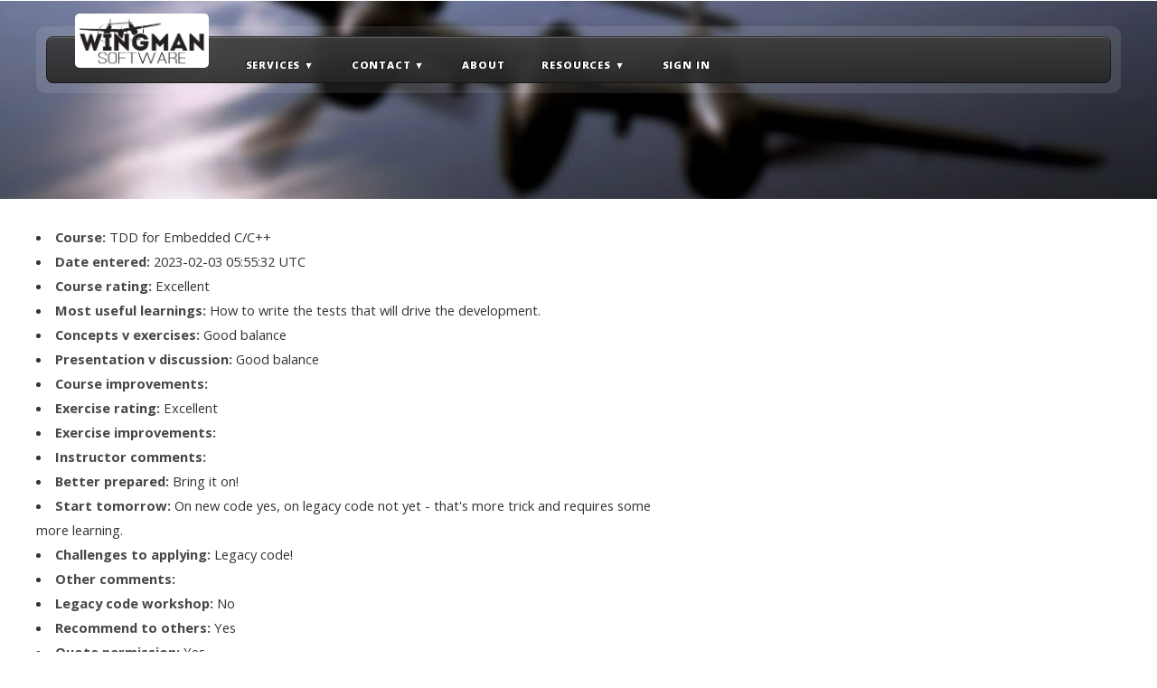

--- FILE ---
content_type: text/html; charset=utf-8
request_url: https://wingman-sw.com/training_feedbacks/1556
body_size: 3652
content:
<!DOCTYPE html>
<html>
<head>
  <!-- application.html -->
  <title>Wingman | Feedback and Review Comments | TDD for Embedded C/C++</title>
<meta name="description" content="See what this attendee said about their training experience">
<meta name="keywords" content="tdd, agile, embedded, training, reviews, feedback">
  <link rel="stylesheet" href="https://cdnjs.cloudflare.com/ajax/libs/font-awesome/5.15.2/css/all.min.css">
  <script src="https://ajax.googleapis.com/ajax/libs/jquery/3.6.0/jquery.min.js"></script>
  <link href="https://fonts.googleapis.com/css?family=Open+Sans:400,300,700,800" rel="stylesheet" type="text/css" />
  <script src="/assets/application-afcebb1e2cb760efd6490fe81dde73d04ad09f5221908178a5e15b5988260548.js"></script>
  <script src="/assets/accordion-96f319a45ddad0672ee2fa4de724be3100a6d46a36fcb252004ded138f0fd322.js"></script>
  <script src="/assets/limited_text_field-50cc7b035e3718dc219f8bac0ae485907bbdc97445b1ef270f7fe0fbf4000ddb.js"></script>
  <link rel="stylesheet" media="screen" href="/assets/application-6e7b125c4d68f3609268e2c97fd568114f900aa93e497b21b52ea11d4b5c6bee.css" />
  <meta name="csrf-param" content="authenticity_token" />
<meta name="csrf-token" content="MMcEfk8F1Mt3dK+oze9cB2bfqyxK1c1aAppnDU66jDwHSsOvhjHWabrp4vSn4XmoDwk9jeUopC/B9gNwwMGVNw==" />

  <script>
    if (document.location.hostname == "wingman-sw.com") {
      (function(i,s,o,g,r,a,m){i['GoogleAnalyticsObject']=r;i[r]=i[r]||function(){
      (i[r].q=i[r].q||[]).push(arguments)},i[r].l=1*new Date();a=s.createElement(o),
      m=s.getElementsByTagName(o)[0];a.async=1;a.src=g;m.parentNode.insertBefore(a,m)
      })(window,document,'script','//www.google-analytics.com/analytics.js','ga');

      ga('create', 'UA-58016915-1', 'auto');
      ga('send', 'pageview');
    }

    function trackDownload(file) {
      if (document.location.hostname == "wingman-sw.com") {
        ga('send', 'event', 'download', file, {useBeacon: true});
      }
      return true;
    }
  </script>

</head>
  <body class="no-sidebar" data-turbolinks="true">
    <!-- Application Header Wrapper -->
      <div id="header-wrapper">
        <div class="container">
          <div class="row">
            <div class="12u">

              <!-- Header -->
                <header id="header">
                  <div class="inner">
                    <!-- Logo -->
<!-- Nav -->
  <nav id="nav">
    <ul>
      <li>
        <a href="/"><img src="/images/wingman.png"
          style="border-radius:5px;
          margin-top:-16px;
          margin-left:-25px;
          height: 60px;
          align: left;">
        </a>
      </li>
      <li>
        <span>Services &#x25BC</span>
        <ul>
          <li><a href="/training">Training</a></li>
          <li><a href="/coaching">Coaching and Consulting</a></li>
          <li><a href="/workshops">Workshops</a></li>
        </ul>
      </li>
      <li>
        <span>Contact &#x25BC</span>
        <ul>
          <li><a href="/contact-us">Contact</a></li>
          <li><a href="join-mailing-list">Join our mailing list</a></li>
        </ul>
      </li>
      <li class=""><a href="/about">About</a></li>
      <li>
        <span>Resources &#x25BC</span>
        <ul>
          <li><a href="https://blog.wingman-sw.com">Blog</a></li>
          <li><a>Papers and Presentation</a></li>
            <li id="submenu"><a href="/papers/titles">-- Titles</a></li>
            <li id="submenu"><a href="/papers">-- Titles &amp; Synopsis</a></li>
          <li><a href="/stories">Stories From the Field</a></li>
          <li><a href="/experienced-at-tdd">What Developers Like about TDD</a></li>
          <li><a href="/join-mailing-list">Join our mailing list</a></li>
          <li><a href="https://cpputest.github.io/">CppUTest</a></li>
          <li><a href="/testimonials">Testimonials</a></li>
          <li></li>
          <li><a href="/training_feedbacks">Attendee Feedback - Training</a></li>
          <li><a href="/workshop_feedbacks">Attendee Feedback - Workshop</a></li>
          <li></li>
          <li><a href="/attendee_preparations/replies">Attendee Preparation Replies</a></li>
          <li><a href="/impressions/all">Attendee 1st impressions of TDD</a></li>
        </ul>
      </li>




        <li><a href="/w/users/sign_in">Sign in</a></li>
    </ul>
  </nav>

                  </div>
                </header>
            </div>
          </div>
        </div>
      </div>

    <!-- Main Wrapper -->
      <div id="main-wrapper">
        <div class="main-wrapper-style2">
          <div class="inner">
            <div class="container">
              <div class="row">
                <div class="12u skel-cell-important">
                  <div id="content" class="main-content">
                    <div class="notice"></div>
                    <div class="alert"></div>

                    <!-- Content -->
<li>
  <strong>Course:</strong>
  TDD for Embedded C/C++
</li>
<li>
  <strong>Date entered:</strong>
  2023-02-03 05:55:32 UTC
</li>

<li>
  <strong>Course rating:</strong>
  Excellent
</li>

<li>
  <strong>Most useful learnings:</strong>
  How to write the tests that will drive the development.
</li>

<li>
  <strong>Concepts v exercises:</strong>
  Good balance
</li>

<li>
  <strong>Presentation v discussion:</strong>
  Good balance
</li>

<li>
  <strong>Course improvements:</strong>
  
</li>

<li>
  <strong>Exercise rating:</strong>
  Excellent
</li>

<li>
  <strong>Exercise improvements:</strong>
  
</li>

<li>
  <strong>Instructor comments:</strong>
  
</li>

<li>
  <strong>Better prepared:</strong>
  Bring it on!
</li>

<li>
  <strong>Start tomorrow:</strong>
  On new code yes, on legacy code not yet - that&#39;s more trick and requires some more learning.
</li>

<li>
  <strong>Challenges to applying:</strong>
  Legacy code!
</li>

<li>
  <strong>Other comments:</strong>
  
</li>

<li>
  <strong>Legacy code workshop:</strong>
  No
</li>

<li>
  <strong>Recommend to others:</strong>
  Yes
</li>

<li>
  <strong>Quote permission:</strong>
  Yes
</li>





                    </div>
                </div>
              </div>
            </div>
          </div>
        </div>
      </div>

      <!-- Footer Wrapper -->
      <div id="footer-wrapper">
        <footer id="footer" class="container">
          <div class="row">
            <div class="3u">
            
              <!-- Links -->
                <section>
                  <h2>Resources</h2>
                  <ul class="style2">
                    <li><a href="/papers">Papers and Presentations</a></li>
                    <li><a href="https://cpputest.github.io/">CppUTest</a></li>
                    <li><a href="/testimonials">Testimonials</a></li>
                    <li><a href="#">Customer Feedback</a></li>
                  </ul>
                  <div align="center">
                  <a href="/test-driven-development-for-embedded-c-book" >
                    <img src=/images/tddec-cover.jpg width=150 >                             
                  </div>
                </section>
            
            </div>
            <div class="3u">
            
              <!-- Links -->
                <section>
                  <h2>Services</h2>
                  <ul class="style2" >
                    <li><a href="/coaching">Coaching</a></li>
                    <li><a href="/training">Training</a></li>
                    <li><a href="/workshops">Workshops</a></li>
                  </ul>
                  <p class="style2">
                    <br><br>
                  You've read Test-Driven Development for Embedded C? Please write a review at 
                  <a href="http://www.amazon.com/Driven-Development-Embedded-Pragmatic-Programmers/dp/193435662X/ref=sr_1_1?ie=UTF8&qid=1399732709&sr=8-1&keywords=test-driven+development+for+embedded+c" >
                    Amazon
                  </a>
                   or 
                  <a href="https://www.goodreads.com/book/show/9505798-test-driven-development-for-embedded-c?from_search=true" >
                    Good Reads
                  </a>.
                </p>

                </section>            
            
            </div>
            <div class="6u">
            
              <!-- About -->
                <section>
                  <h2><strong>Wingman Software</strong></h2>
                  <p>Our mission is to bring state of the art Agile Development and Design Techniques 
                    to the embedded software community.  We also support non-embedded companies adopting
                    Agile methods to advance their technical practices in design, Test Driven Development, 
                    Refactoring and acceptance testing.</p>
                </section>
            
              <!-- Contact -->
                <section>
                  <h2>Get in touch</h2>
                  <div>
                    <div class="row">
                      <div class="6u">
                        <dl class="contact">
                          <dt>Contact</dt>
                          <dd><a href="/contact-us">form</a></dd>
                          <dt>Twitter</dt>
                          <dd><a href="https://twitter.com/jwgrenning">@jwgrenning</a></dd>
                          <dt>Email</dt>
                          <dd>info -at- wingman-sw.com</dd>
                        </dl>
                      </div>
                      <div class="6u">
                        <dl class="contact">
                          <dt>Address</dt>
                          <dd>
                            Bonita Springs<br />
                            FL 34135<br />
                            USA
                          </dd>
                          <dt>Phone</dt>
                          <dd>+1 847-630-0998</dd>
                        </dl>
                      </div>
                    </div>
                  </div>
                </section>
            
            </div>
          </div>
          <div class="row">
            <div class="12u">
                            <div id="copyright">
                &copy; Wingman Software 2014-2018. All rights reserved | Design: <a href="https://daverooney.ca/">Dave Rooney</a> using
                ZeroFour, a template by <a href="https://aj.lkn.io/">ajlkn  </a> for <a href="https://html5up.net/">HTML5 UP</a>
              </div>

            </div>
          </div>
        </footer>
      </div>



</body>
</html>


--- FILE ---
content_type: text/css; charset=utf-8
request_url: https://wingman-sw.com/assets/style.css
body_size: 31090
content:
@font-face{font-family:'FontAwesome';src:url("fontawesome-webfont.eot?v=4.0.1");src:url("fontawesome-webfont.eot?#iefix&v=4.0.1") format("embedded-opentype"),url("fontawesome-webfont.woff?v=4.0.1") format("woff"),url("fontawesome-webfont.ttf?v=4.0.1") format("truetype"),url("fontawesome-webfont.svg?v=4.0.1#fontawesomeregular") format("svg");font-weight:normal;font-style:normal}code{background-color:#eee  !important;font-family:monospace !important}div.code pre{background-color:#eee  !important;font-family:monospace !important}*{-moz-box-sizing:border-box;-webkit-box-sizing:border-box;-o-box-sizing:border-box;-ms-box-sizing:border-box;box-sizing:border-box}.red_text{color:#FF3333}#submenu{text-indent:25px}body{font-family:'Open Sans', sans-serif;font-size:11pt;line-height:1.85em;color:#333;background:url("/assets/bg02.jpg")}body.cke_editable{background-image:none}a{color:#3A8EB5;text-decoration:underline}a:hover{text-decoration:none}h1,h2{text-transform:capitalize;font-weight:800;letter-spacing:0.04em;color:#474747;margin:1em 0 1em 0}h3{font-weight:800;letter-spacing:0.04em;color:#474747;margin:1em 0 1em 0}h4,h5,h6{font-weight:800;letter-spacing:0.04em;color:#474747}h1 a,h2 a,h3 a,h4 a,h5 a,h6 a{color:inherit;text-decoration:none;outline:0}h2{font-size:2em;margin:0 0 1.5em 0;line-height:1em}h2.fa{line-height:48px}h2.fa:before{position:relative;top:0.05em;margin-right:0.5em;opacity:0.25}h3{font-size:1.35em;margin-top:2em}strong{color:#474747;font-weight:bold}thead{padding-right:3;text-align:left;color:#474747;font-weight:bold}form input,form select,form textarea{-webkit-appearance:none}br.clear{clear:both}table{margin-bottom:2em}p,ul,ol,dl{margin-bottom:2em}.main-content li,.main-content ol,.main-content ul,.main-content dl,.main-content p{width:700px}ol{list-style:decimal;padding-left:2em}td{vertical-align:top;padding-right:3em}article h1{text-transform:none;font-weight:800;letter-spacing:0.04em;color:#474747;margin:0 0 1em 0}article ol,ul{list-style:initial;margin-left:2.5em}article ol{list-style-type:decimal}article ul{list-style-type:circle}article li{padding-bottom:0.2em}section,article{margin-bottom:5em}section>:last-child,article>:last-child{margin-bottom:0}section:last-child,article:last-child{margin-bottom:0}dl.contact dt{display:block;text-transform:uppercase;font-weight:700;letter-spacing:0.065em;font-size:0.9em;color:#696969;float:left;width:6em}dl.contact dd{margin:0 0 1em 6em}.image{display:inline-block}.image img{display:block;width:100%;border-radius:8px}.image-full{display:block;width:100%;margin:0 0 2.5em 0}.image-left{float:left;margin:0 2em 2em 0}.image-centered{display:block;margin:0 0 2.5em 0}.image-centered img{margin:0 auto;width:auto}.button{position:relative;display:inline-block;background:#23749f;background-image:-moz-linear-gradient(top, #3b91b6, #23749f);background-image:-webkit-linear-gradient(top, #3b91b6, #23749f);background-image:-o-linear-gradient(top, #3b91b6, #23749f);background-image:-ms-linear-gradient(top, #3b91b6, #23749f);background-image:linear-gradient(top, #3b91b6, #23749f);border-radius:8px;box-shadow:inset 0px 0px 0px 1px #005173, inset 0px 2px 1px 0px #76c0e0;text-shadow:-1px -1px 0 #000;color:#fff !important;text-decoration:none;font-weight:800;font-size:0.95em;letter-spacing:0.075em;padding:0.25em 0.5em 0.25em 0.5em;outline:0;white-space:nowrap;margin:5px}.button-inactive{position:relative;display:inline-block;background:#13749f;background-image:-moz-linear-gradient(top, #cbdfdf, #1b81a6);background-image:-webkit-linear-gradient(top, #cbdfdf, #1b81a6);background-image:-o-linear-gradient(top, #cbdfdf, #1b81a6);background-image:-ms-linear-gradient(top, #cbdfdf, #1b81a6);background-image:linear-gradient(top, #cbdfdf, #1b81a6);border-radius:8px;box-shadow:inset 0px 0px 0px 1px #005173, inset 0px 2px 1px 0px #76c0e0;text-shadow:-1px -1px 0 #000;color:#fff !important;text-decoration:none;font-weight:800;font-size:0.95em;letter-spacing:0.075em;padding:0.25em 0.5em 0.25em 0.5em;outline:0;white-space:nowrap;margin:5px}.button:hover{background-image:-moz-linear-gradient(top, #4ba1c6, #23749f);background-image:-webkit-linear-gradient(top, #4ba1c6, #23749f);background-image:-o-linear-gradient(top, #4ba1c6, #23749f);background-image:-ms-linear-gradient(top, #4ba1c6, #23749f);background-image:linear-gradient(top, #4ba1c6, #23749f)}.button:active{background-image:-moz-linear-gradient(top, #23749f, #2b81a6);background-image:-webkit-linear-gradient(top, #23749f, #2b81a6);background-image:-o-linear-gradient(top, #23749f, #2b81a6);background-image:-ms-linear-gradient(top, #23749f, #2b81a6);background-image:linear-gradient(top, #23749f, #2b81a6)}.button:inactive{background-image:-moz-linear-gradient(top, #13749f, #1b81a6);background-image:-webkit-linear-gradient(top, #13749f, #1b81a6);background-image:-o-linear-gradient(top, #13749f, #1b81a6);background-image:-ms-linear-gradient(top, #13749f, #1b81a6);background-image:linear-gradient(top, #13749f, #1b81a6)}.button.fa:before{opacity:0.5;margin-right:0.5em;position:relative;top:0.05em}.button.small{font-size:0.8em;padding:0.75em 1.25em 0.75em 1.25em}.button.medium{font-size:1.25em;padding:1em 2.25em 1em 2.25em}.button.big{font-size:1.5em;padding:1em 2.25em 1em 2.25em}.button.alt{background:#3a3a3a;background-image:-moz-linear-gradient(top, #525252, #3a3a3a);background-image:-webkit-linear-gradient(top, #525252, #3a3a3a);background-image:-o-linear-gradient(top, #525252, #3a3a3a);background-image:-ms-linear-gradient(top, #525252, #3a3a3a);background-image:linear-gradient(top, #525252, #3a3a3a);box-shadow:inset 0px 0px 0px 1px #3a3a3a, inset 0px 2px 1px 0px #a8a8a8}.button.alt:hover{background-image:-moz-linear-gradient(top, #626262, #3a3a3a);background-image:-webkit-linear-gradient(top, #626262, #3a3a3a);background-image:-o-linear-gradient(top, #626262, #3a3a3a);background-image:-ms-linear-gradient(top, #626262, #3a3a3a);background-image:linear-gradient(top, #626262, #3a3a3a)}.button.alt:active{background-image:-moz-linear-gradient(top, #3a3a3a, #424242);background-image:-webkit-linear-gradient(top, #3a3a3a, #424242);background-image:-o-linear-gradient(top, #3a3a3a, #424242);background-image:-ms-linear-gradient(top, #3a3a3a, #424242);background-image:linear-gradient(top, #3a3a3a, #424242)}ul.style2 li{border-top:solid 1px #eee;padding:0.55em 0 0.55em 0}ul.style2 li:first-child{border-top:0;padding-top:0}.byline{display:block;text-transform:uppercase;font-weight:700;letter-spacing:0.065em;font-size:0.9em;color:#696969}.byline strong{color:#474747;font-weight:800}.date{display:block;text-transform:uppercase;font-weight:700;letter-spacing:0.065em;font-size:0.9em;color:#696969;margin:0 0 0.25em 0}header{margin:0 0 2em 0}header h2,header h3{margin:0 0 0.25em 0}header .byline{margin:0}footer{margin:2.5em 0 0 0}header.major{border-bottom:solid 1px #dbdbdb;margin:0 0 3em 0}header.major:after{content:'';display:block;border-top:solid 1px #dbdbdb;height:8px}header.major h2,header.major h3{margin:0 0 1.2em 0}header.major .byline{margin:0 0 1.5em 0;position:relative;top:-1em}.box-excerpt{position:relative;overflow:hidden}.box-excerpt header{margin:0 0 1em 0}.box-excerpt .image{margin-bottom:0}.box-excerpt p{margin-bottom:0}.box-feature1{text-align:center}.box-feature1 header.first h2{font-size:2.5em}.box-feature1 header.first .byline{font-size:1.2em}.box-feature1 header.second{position:relative;display:inline-block;text-align:left;margin:0 auto;white-space:nowrap;left:24px}.box-feature1 header.second .byline{line-height:1em}.box-feature1 header.second:before{font-size:48px;position:absolute;right:100%;margin-right:18px;opacity:0.5;bottom:-4px}.box-feature2{text-align:center}.box-article-list article{border-bottom:solid 1px #dbdbdb;margin:0 0 2.75em 0;padding:0 0 2.75em 0}.box-article-list article:last-child{border-bottom:0;margin-bottom:0;padding-bottom:0}.fa{text-decoration:none}.fa.solo span{display:none}.fa:before{display:inline-block;font-family:FontAwesome;font-size:1.25em;text-decoration:none;font-style:normal;font-weight:normal;line-height:1;-webkit-font-smoothing:antialiased;-moz-osx-font-smoothing:grayscale}.fa-lg{font-size:1.3333333333333333em;line-height:.75em;vertical-align:-15%}.fa-2x{font-size:2em}.fa-3x{font-size:3em}.fa-4x{font-size:4em}.fa-5x{font-size:5em}.fa-fw{width:1.2857142857142858em;text-align:center}.fa-ul{padding-left:0;margin-left:2.142857142857143em;list-style-type:none}.fa-ul>li{position:relative}.fa-li{position:absolute;left:-2.142857142857143em;width:2.142857142857143em;top:.14285714285714285em;text-align:center}.fa-li.fa-lg{left:-1.8571428571428572em}.fa-border{padding:.2em .25em .15em;border:solid .08em #eee;border-radius:.1em}.pull-right{float:right}.pull-left{float:left}.fa.pull-left{margin-right:.3em}.fa.pull-right{margin-left:.3em}.fa-spin{-webkit-animation:spin 2s infinite linear;-moz-animation:spin 2s infinite linear;-o-animation:spin 2s infinite linear;animation:spin 2s infinite linear}@-moz-keyframes spin{0%{-moz-transform:rotate(0deg)}100%{-moz-transform:rotate(359deg)}}@-webkit-keyframes spin{0%{-webkit-transform:rotate(0deg)}100%{-webkit-transform:rotate(359deg)}}@-o-keyframes spin{0%{-o-transform:rotate(0deg)}100%{-o-transform:rotate(359deg)}}@-ms-keyframes spin{0%{-ms-transform:rotate(0deg)}100%{-ms-transform:rotate(359deg)}}@keyframes spin{0%{transform:rotate(0deg)}100%{transform:rotate(359deg)}}.fa-rotate-90{filter:progid:DXImageTransform.Microsoft.BasicImage(rotation=1);-webkit-transform:rotate(90deg);-moz-transform:rotate(90deg);-ms-transform:rotate(90deg);-o-transform:rotate(90deg);transform:rotate(90deg)}.fa-rotate-180{filter:progid:DXImageTransform.Microsoft.BasicImage(rotation=2);-webkit-transform:rotate(180deg);-moz-transform:rotate(180deg);-ms-transform:rotate(180deg);-o-transform:rotate(180deg);transform:rotate(180deg)}.fa-rotate-270{filter:progid:DXImageTransform.Microsoft.BasicImage(rotation=3);-webkit-transform:rotate(270deg);-moz-transform:rotate(270deg);-ms-transform:rotate(270deg);-o-transform:rotate(270deg);transform:rotate(270deg)}.fa-flip-horizontal{filter:progid:DXImageTransform.Microsoft.BasicImage(rotation=0, mirror=1);-webkit-transform:scale(-1, 1);-moz-transform:scale(-1, 1);-ms-transform:scale(-1, 1);-o-transform:scale(-1, 1);transform:scale(-1, 1)}.fa-flip-vertical{filter:progid:DXImageTransform.Microsoft.BasicImage(rotation=2, mirror=1);-webkit-transform:scale(1, -1);-moz-transform:scale(1, -1);-ms-transform:scale(1, -1);-o-transform:scale(1, -1);transform:scale(1, -1)}.fa-stack{position:relative;display:inline-block;width:2em;height:2em;line-height:2em;vertical-align:middle}.fa-stack-1x,.fa-stack-2x{position:absolute;left:0;width:100%;text-align:center}.fa-stack-1x{line-height:inherit}.fa-stack-2x{font-size:2em}.fa-inverse{color:#fff}.fa-glass:before{content:"\f000"}.fa-music:before{content:"\f001"}.fa-search:before{content:"\f002"}.fa-envelope-o:before{content:"\f003"}.fa-heart:before{content:"\f004"}.fa-star:before{content:"\f005"}.fa-star-o:before{content:"\f006"}.fa-user:before{content:"\f007"}.fa-film:before{content:"\f008"}.fa-th-large:before{content:"\f009"}.fa-th:before{content:"\f00a"}.fa-th-list:before{content:"\f00b"}.fa-check:before{content:"\f00c"}.fa-times:before{content:"\f00d"}.fa-search-plus:before{content:"\f00e"}.fa-search-minus:before{content:"\f010"}.fa-power-off:before{content:"\f011"}.fa-signal:before{content:"\f012"}.fa-gear:before,.fa-cog:before{content:"\f013"}.fa-trash-o:before{content:"\f014"}.fa-home:before{content:"\f015"}.fa-file-o:before{content:"\f016"}.fa-clock-o:before{content:"\f017"}.fa-road:before{content:"\f018"}.fa-download:before{content:"\f019"}.fa-arrow-circle-o-down:before{content:"\f01a"}.fa-arrow-circle-o-up:before{content:"\f01b"}.fa-inbox:before{content:"\f01c"}.fa-play-circle-o:before{content:"\f01d"}.fa-rotate-right:before,.fa-repeat:before{content:"\f01e"}.fa-refresh:before{content:"\f021"}.fa-list-alt:before{content:"\f022"}.fa-lock:before{content:"\f023"}.fa-flag:before{content:"\f024"}.fa-headphones:before{content:"\f025"}.fa-volume-off:before{content:"\f026"}.fa-volume-down:before{content:"\f027"}.fa-volume-up:before{content:"\f028"}.fa-qrcode:before{content:"\f029"}.fa-barcode:before{content:"\f02a"}.fa-tag:before{content:"\f02b"}.fa-tags:before{content:"\f02c"}.fa-book:before{content:"\f02d"}.fa-bookmark:before{content:"\f02e"}.fa-print:before{content:"\f02f"}.fa-camera:before{content:"\f030"}.fa-font:before{content:"\f031"}.fa-bold:before{content:"\f032"}.fa-italic:before{content:"\f033"}.fa-text-height:before{content:"\f034"}.fa-text-width:before{content:"\f035"}.fa-align-left:before{content:"\f036"}.fa-align-center:before{content:"\f037"}.fa-align-right:before{content:"\f038"}.fa-align-justify:before{content:"\f039"}.fa-list:before{content:"\f03a"}.fa-dedent:before,.fa-outdent:before{content:"\f03b"}.fa-indent:before{content:"\f03c"}.fa-video-camera:before{content:"\f03d"}.fa-picture-o:before{content:"\f03e"}.fa-pencil:before{content:"\f040"}.fa-map-marker:before{content:"\f041"}.fa-adjust:before{content:"\f042"}.fa-tint:before{content:"\f043"}.fa-edit:before,.fa-pencil-square-o:before{content:"\f044"}.fa-share-square-o:before{content:"\f045"}.fa-check-square-o:before{content:"\f046"}.fa-move:before{content:"\f047"}.fa-step-backward:before{content:"\f048"}.fa-fast-backward:before{content:"\f049"}.fa-backward:before{content:"\f04a"}.fa-play:before{content:"\f04b"}.fa-pause:before{content:"\f04c"}.fa-stop:before{content:"\f04d"}.fa-forward:before{content:"\f04e"}.fa-fast-forward:before{content:"\f050"}.fa-step-forward:before{content:"\f051"}.fa-eject:before{content:"\f052"}.fa-chevron-left:before{content:"\f053"}.fa-chevron-right:before{content:"\f054"}.fa-plus-circle:before{content:"\f055"}.fa-minus-circle:before{content:"\f056"}.fa-times-circle:before{content:"\f057"}.fa-check-circle:before{content:"\f058"}.fa-question-circle:before{content:"\f059"}.fa-info-circle:before{content:"\f05a"}.fa-crosshairs:before{content:"\f05b"}.fa-times-circle-o:before{content:"\f05c"}.fa-check-circle-o:before{content:"\f05d"}.fa-ban:before{content:"\f05e"}.fa-arrow-left:before{content:"\f060"}.fa-arrow-right:before{content:"\f061"}.fa-arrow-up:before{content:"\f062"}.fa-arrow-down:before{content:"\f063"}.fa-mail-forward:before,.fa-share:before{content:"\f064"}.fa-resize-full:before{content:"\f065"}.fa-resize-small:before{content:"\f066"}.fa-plus:before{content:"\f067"}.fa-minus:before{content:"\f068"}.fa-asterisk:before{content:"\f069"}.fa-exclamation-circle:before{content:"\f06a"}.fa-gift:before{content:"\f06b"}.fa-leaf:before{content:"\f06c"}.fa-fire:before{content:"\f06d"}.fa-eye:before{content:"\f06e"}.fa-eye-slash:before{content:"\f070"}.fa-warning:before,.fa-exclamation-triangle:before{content:"\f071"}.fa-plane:before{content:"\f072"}.fa-calendar:before{content:"\f073"}.fa-random:before{content:"\f074"}.fa-comment:before{content:"\f075"}.fa-magnet:before{content:"\f076"}.fa-chevron-up:before{content:"\f077"}.fa-chevron-down:before{content:"\f078"}.fa-retweet:before{content:"\f079"}.fa-shopping-cart:before{content:"\f07a"}.fa-folder:before{content:"\f07b"}.fa-folder-open:before{content:"\f07c"}.fa-resize-vertical:before{content:"\f07d"}.fa-resize-horizontal:before{content:"\f07e"}.fa-bar-chart-o:before{content:"\f080"}.fa-twitter-square:before{content:"\f081"}.fa-facebook-square:before{content:"\f082"}.fa-camera-retro:before{content:"\f083"}.fa-key:before{content:"\f084"}.fa-gears:before,.fa-cogs:before{content:"\f085"}.fa-comments:before{content:"\f086"}.fa-thumbs-o-up:before{content:"\f087"}.fa-thumbs-o-down:before{content:"\f088"}.fa-star-half:before{content:"\f089"}.fa-heart-o:before{content:"\f08a"}.fa-sign-out:before{content:"\f08b"}.fa-linkedin-square:before{content:"\f08c"}.fa-thumb-tack:before{content:"\f08d"}.fa-external-link:before{content:"\f08e"}.fa-sign-in:before{content:"\f090"}.fa-trophy:before{content:"\f091"}.fa-github-square:before{content:"\f092"}.fa-upload:before{content:"\f093"}.fa-lemon-o:before{content:"\f094"}.fa-phone:before{content:"\f095"}.fa-square-o:before{content:"\f096"}.fa-bookmark-o:before{content:"\f097"}.fa-phone-square:before{content:"\f098"}.fa-twitter:before{content:"\f099"}.fa-facebook:before{content:"\f09a"}.fa-github:before{content:"\f09b"}.fa-unlock:before{content:"\f09c"}.fa-credit-card:before{content:"\f09d"}.fa-rss:before{content:"\f09e"}.fa-hdd-o:before{content:"\f0a0"}.fa-bullhorn:before{content:"\f0a1"}.fa-bell:before{content:"\f0f3"}.fa-certificate:before{content:"\f0a3"}.fa-hand-o-right:before{content:"\f0a4"}.fa-hand-o-left:before{content:"\f0a5"}.fa-hand-o-up:before{content:"\f0a6"}.fa-hand-o-down:before{content:"\f0a7"}.fa-arrow-circle-left:before{content:"\f0a8"}.fa-arrow-circle-right:before{content:"\f0a9"}.fa-arrow-circle-up:before{content:"\f0aa"}.fa-arrow-circle-down:before{content:"\f0ab"}.fa-globe:before{content:"\f0ac"}.fa-wrench:before{content:"\f0ad"}.fa-tasks:before{content:"\f0ae"}.fa-filter:before{content:"\f0b0"}.fa-briefcase:before{content:"\f0b1"}.fa-fullscreen:before{content:"\f0b2"}.fa-group:before{content:"\f0c0"}.fa-chain:before,.fa-link:before{content:"\f0c1"}.fa-cloud:before{content:"\f0c2"}.fa-flask:before{content:"\f0c3"}.fa-cut:before,.fa-scissors:before{content:"\f0c4"}.fa-copy:before,.fa-files-o:before{content:"\f0c5"}.fa-paperclip:before{content:"\f0c6"}.fa-save:before,.fa-floppy-o:before{content:"\f0c7"}.fa-square:before{content:"\f0c8"}.fa-reorder:before{content:"\f0c9"}.fa-list-ul:before{content:"\f0ca"}.fa-list-ol:before{content:"\f0cb"}.fa-strikethrough:before{content:"\f0cc"}.fa-underline:before{content:"\f0cd"}.fa-table:before{content:"\f0ce"}.fa-magic:before{content:"\f0d0"}.fa-truck:before{content:"\f0d1"}.fa-pinterest:before{content:"\f0d2"}.fa-pinterest-square:before{content:"\f0d3"}.fa-google-plus-square:before{content:"\f0d4"}.fa-google-plus:before{content:"\f0d5"}.fa-money:before{content:"\f0d6"}.fa-caret-down:before{content:"\f0d7"}.fa-caret-up:before{content:"\f0d8"}.fa-caret-left:before{content:"\f0d9"}.fa-caret-right:before{content:"\f0da"}.fa-columns:before{content:"\f0db"}.fa-unsorted:before,.fa-sort:before{content:"\f0dc"}.fa-sort-down:before,.fa-sort-asc:before{content:"\f0dd"}.fa-sort-up:before,.fa-sort-desc:before{content:"\f0de"}.fa-envelope:before{content:"\f0e0"}.fa-linkedin:before{content:"\f0e1"}.fa-rotate-left:before,.fa-undo:before{content:"\f0e2"}.fa-legal:before,.fa-gavel:before{content:"\f0e3"}.fa-dashboard:before,.fa-tachometer:before{content:"\f0e4"}.fa-comment-o:before{content:"\f0e5"}.fa-comments-o:before{content:"\f0e6"}.fa-flash:before,.fa-bolt:before{content:"\f0e7"}.fa-sitemap:before{content:"\f0e8"}.fa-umbrella:before{content:"\f0e9"}.fa-paste:before,.fa-clipboard:before{content:"\f0ea"}.fa-lightbulb-o:before{content:"\f0eb"}.fa-exchange:before{content:"\f0ec"}.fa-cloud-download:before{content:"\f0ed"}.fa-cloud-upload:before{content:"\f0ee"}.fa-user-md:before{content:"\f0f0"}.fa-stethoscope:before{content:"\f0f1"}.fa-suitcase:before{content:"\f0f2"}.fa-bell-o:before{content:"\f0a2"}.fa-coffee:before{content:"\f0f4"}.fa-cutlery:before{content:"\f0f5"}.fa-file-text-o:before{content:"\f0f6"}.fa-building:before{content:"\f0f7"}.fa-hospital:before{content:"\f0f8"}.fa-ambulance:before{content:"\f0f9"}.fa-medkit:before{content:"\f0fa"}.fa-fighter-jet:before{content:"\f0fb"}.fa-beer:before{content:"\f0fc"}.fa-h-square:before{content:"\f0fd"}.fa-plus-square:before{content:"\f0fe"}.fa-angle-double-left:before{content:"\f100"}.fa-angle-double-right:before{content:"\f101"}.fa-angle-double-up:before{content:"\f102"}.fa-angle-double-down:before{content:"\f103"}.fa-angle-left:before{content:"\f104"}.fa-angle-right:before{content:"\f105"}.fa-angle-up:before{content:"\f106"}.fa-angle-down:before{content:"\f107"}.fa-desktop:before{content:"\f108"}.fa-laptop:before{content:"\f109"}.fa-tablet:before{content:"\f10a"}.fa-mobile-phone:before,.fa-mobile:before{content:"\f10b"}.fa-circle-o:before{content:"\f10c"}.fa-quote-left:before{content:"\f10d"}.fa-quote-right:before{content:"\f10e"}.fa-spinner:before{content:"\f110"}.fa-circle:before{content:"\f111"}.fa-mail-reply:before,.fa-reply:before{content:"\f112"}.fa-github-alt:before{content:"\f113"}.fa-folder-o:before{content:"\f114"}.fa-folder-open-o:before{content:"\f115"}.fa-expand-o:before{content:"\f116"}.fa-collapse-o:before{content:"\f117"}.fa-smile-o:before{content:"\f118"}.fa-frown-o:before{content:"\f119"}.fa-meh-o:before{content:"\f11a"}.fa-gamepad:before{content:"\f11b"}.fa-keyboard-o:before{content:"\f11c"}.fa-flag-o:before{content:"\f11d"}.fa-flag-checkered:before{content:"\f11e"}.fa-terminal:before{content:"\f120"}.fa-code:before{content:"\f121"}.fa-reply-all:before{content:"\f122"}.fa-mail-reply-all:before{content:"\f122"}.fa-star-half-empty:before,.fa-star-half-full:before,.fa-star-half-o:before{content:"\f123"}.fa-location-arrow:before{content:"\f124"}.fa-crop:before{content:"\f125"}.fa-code-fork:before{content:"\f126"}.fa-unlink:before,.fa-chain-broken:before{content:"\f127"}.fa-question:before{content:"\f128"}.fa-info:before{content:"\f129"}.fa-exclamation:before{content:"\f12a"}.fa-superscript:before{content:"\f12b"}.fa-subscript:before{content:"\f12c"}.fa-eraser:before{content:"\f12d"}.fa-puzzle-piece:before{content:"\f12e"}.fa-microphone:before{content:"\f130"}.fa-microphone-slash:before{content:"\f131"}.fa-shield:before{content:"\f132"}.fa-calendar-o:before{content:"\f133"}.fa-fire-extinguisher:before{content:"\f134"}.fa-rocket:before{content:"\f135"}.fa-maxcdn:before{content:"\f136"}.fa-chevron-circle-left:before{content:"\f137"}.fa-chevron-circle-right:before{content:"\f138"}.fa-chevron-circle-up:before{content:"\f139"}.fa-chevron-circle-down:before{content:"\f13a"}.fa-html5:before{content:"\f13b"}.fa-css3:before{content:"\f13c"}.fa-anchor:before{content:"\f13d"}.fa-unlock-o:before{content:"\f13e"}.fa-bullseye:before{content:"\f140"}.fa-ellipsis-horizontal:before{content:"\f141"}.fa-ellipsis-vertical:before{content:"\f142"}.fa-rss-square:before{content:"\f143"}.fa-play-circle:before{content:"\f144"}.fa-ticket:before{content:"\f145"}.fa-minus-square:before{content:"\f146"}.fa-minus-square-o:before{content:"\f147"}.fa-level-up:before{content:"\f148"}.fa-level-down:before{content:"\f149"}.fa-check-square:before{content:"\f14a"}.fa-pencil-square:before{content:"\f14b"}.fa-external-link-square:before{content:"\f14c"}.fa-share-square:before{content:"\f14d"}.fa-compass:before{content:"\f14e"}.fa-toggle-down:before,.fa-caret-square-o-down:before{content:"\f150"}.fa-toggle-up:before,.fa-caret-square-o-up:before{content:"\f151"}.fa-toggle-right:before,.fa-caret-square-o-right:before{content:"\f152"}.fa-euro:before,.fa-eur:before{content:"\f153"}.fa-gbp:before{content:"\f154"}.fa-dollar:before,.fa-usd:before{content:"\f155"}.fa-rupee:before,.fa-inr:before{content:"\f156"}.fa-cny:before,.fa-rmb:before,.fa-yen:before,.fa-jpy:before{content:"\f157"}.fa-ruble:before,.fa-rouble:before,.fa-rub:before{content:"\f158"}.fa-won:before,.fa-krw:before{content:"\f159"}.fa-bitcoin:before,.fa-btc:before{content:"\f15a"}.fa-file:before{content:"\f15b"}.fa-file-text:before{content:"\f15c"}.fa-sort-alpha-asc:before{content:"\f15d"}.fa-sort-alpha-desc:before{content:"\f15e"}.fa-sort-amount-asc:before{content:"\f160"}.fa-sort-amount-desc:before{content:"\f161"}.fa-sort-numeric-asc:before{content:"\f162"}.fa-sort-numeric-desc:before{content:"\f163"}.fa-thumbs-up:before{content:"\f164"}.fa-thumbs-down:before{content:"\f165"}.fa-youtube-square:before{content:"\f166"}.fa-youtube:before{content:"\f167"}.fa-xing:before{content:"\f168"}.fa-xing-square:before{content:"\f169"}.fa-youtube-play:before{content:"\f16a"}.fa-dropbox:before{content:"\f16b"}.fa-stack-overflow:before{content:"\f16c"}.fa-instagram:before{content:"\f16d"}.fa-flickr:before{content:"\f16e"}.fa-adn:before{content:"\f170"}.fa-bitbucket:before{content:"\f171"}.fa-bitbucket-square:before{content:"\f172"}.fa-tumblr:before{content:"\f173"}.fa-tumblr-square:before{content:"\f174"}.fa-long-arrow-down:before{content:"\f175"}.fa-long-arrow-up:before{content:"\f176"}.fa-long-arrow-left:before{content:"\f177"}.fa-long-arrow-right:before{content:"\f178"}.fa-apple:before{content:"\f179"}.fa-windows:before{content:"\f17a"}.fa-android:before{content:"\f17b"}.fa-linux:before{content:"\f17c"}.fa-dribbble:before{content:"\f17d"}.fa-skype:before{content:"\f17e"}.fa-foursquare:before{content:"\f180"}.fa-trello:before{content:"\f181"}.fa-female:before{content:"\f182"}.fa-male:before{content:"\f183"}.fa-gittip:before{content:"\f184"}.fa-sun-o:before{content:"\f185"}.fa-moon-o:before{content:"\f186"}.fa-archive:before{content:"\f187"}.fa-bug:before{content:"\f188"}.fa-vk:before{content:"\f189"}.fa-weibo:before{content:"\f18a"}.fa-renren:before{content:"\f18b"}.fa-pagelines:before{content:"\f18c"}.fa-stack-exchange:before{content:"\f18d"}.fa-arrow-circle-o-right:before{content:"\f18e"}.fa-arrow-circle-o-left:before{content:"\f190"}.fa-toggle-left:before,.fa-caret-square-o-left:before{content:"\f191"}.fa-dot-circle-o:before{content:"\f192"}.fa-wheelchair:before{content:"\f193"}.fa-vimeo-square:before{content:"\f194"}.fa-turkish-lira:before,.fa-try:before{content:"\f195"}#banner{text-align:center}#banner h2{border:solid 1px rgba(255,255,255,0.35);border-left:0;border-right:0;color:#fff;color:rgba(255,255,255,0.75);font-size:2.35em;font-weight:700;line-height:1.3em;margin:0 0 0 0}#banner h2 strong{font-weight:800;color:#FFF;text-shadow:2px 2px #000}#banner h2:after{content:'';display:block;border-bottom:solid 1px;border-color:#888;border-color:rgba(255,255,255,0.35)}#banner p{text-transform:capitalize;color:#fff;color:rgba(255,255,255,0.75);font-size:1.5em;font-weight:700;line-height:1.3em;letter-spacing:0.04em}#banner .subheading{font-size:75%;background:rgba(0,0,0,0.3);padding-left:8px;padding-right:8px;border-radius:5px;text-shadow:1px 1px #000}#header-wrapper{background:url("/assets/banner.jpg") top center no-repeat;background-size:100%}body.homepage #header-wrapper{background-size:cover}body.homepage .notice{color:#FFF;text-align:right}body.no-sidebar #header-wrapper,body.left-sidebar #header-wrapper{background:url("/assets/banner-small.jpg") top center no-repeat;background-size:cover}#main-wrapper{background:#fff}#main-wrapper .main-wrapper-style1 .inner,#main-wrapper .main-wrapper-style2 .inner,#main-wrapper .main-wrapper-style3 .inner{position:relative;z-index:2}#main-wrapper .main-wrapper-style1{background:url("/assets/bg01.jpg");position:relative;text-shadow:1px 1px 0 #fff}#main-wrapper .main-wrapper-style1:before{content:'';display:block;position:absolute;top:0;left:0;width:100%;height:100%;background:url("/assets/bg03.png");background-size:100% 100%;z-index:1}#main-wrapper .main-wrapper-style3{background:url("/assets/bg01.jpg");position:relative;text-shadow:1px 1px 0 #fff}#main-wrapper .main-wrapper-style3:before{content:'';display:block;position:absolute;top:0;left:0;width:100%;height:250px;background:url("/assets/bg04.png");background-size:100% 100%;z-index:1;opacity:0.25}#footer-wrapper{position:relative;background:url("/assets/bg04.png") top left no-repeat;background-size:100% 250px}#footer-wrapper:before{content:'';position:absolute;display:block;top:0;left:0;width:100%;height:100%;background:-moz-linear-gradient(rgba(0,0,0,0), rgba(0,0,0,0.5));background:-webkit-linear-gradient(rgba(0,0,0,0), rgba(0,0,0,0.5));background:-o-linear-gradient(rgba(0,0,0,0), rgba(0,0,0,0.5));background:-ms-linear-gradient(rgba(0,0,0,0), rgba(0,0,0,0.5));background:linear-gradient(rgba(0,0,0,0), rgba(0,0,0,0.5));z-index:1}#header{margin-bottom:0}#footer{margin-bottom:0;text-shadow:-1px -1px 0 #000;position:relative;z-index:2}#footer p,dd{color:#CCC}#footer h2{font-size:1.35em;color:#fff}#footer strong{color:#fff}#footer a{color:#999}#footer ul.style2 li{border-top:solid 1px;border-color:#444;border-color:rgba(255,255,255,0.075)}#footer ul.style2 li:first-child{border-top:0}#footer ul.style2 li a{text-decoration:none}#footer .button-alt{box-shadow:inset 0px 0px 0px 1px #282828,inset 0px 2px 1px 0px #a0a0a0,0px 4px 6px 0px rgba(0,0,0,0.025)}#footer dl.contact dt{color:#ddd}#copyright{border-top:solid 1px;border-color:#444;border-color:rgba(255,255,255,0.075);text-align:center;margin-top:2em;padding:3em 0 4em 0;color:#888}#copyright a{color:#999}#contact-form{background:#f0f0f0;border:1px solid #ccc;padding:15px;width:85%}#contact-form fieldset{border:none;position:relative;padding:0;margin:0}#contact-form label{display:block;margin-top:8px;margin-bottom:4px}#contact-form input[type="text"]{border:1px solid #ccc;font-size:100%;padding:4px;width:100%}#contact-form input[type="email"]{border:1px solid #ccc;font-size:100%;padding:4px;width:100%}#contact-form textarea{border:1px solid #ccc;margin-left:0px;vertical-align:top;width:100%;height:120px}#contact-form input[type="submit"]{float:right}#contact-form textarea:focus,#contact-form input[type="text"]:focus,#contact-form input[type="email"]:focus{background:#F4EDB6}.edit-form{background:#f0f0f0;border:1px solid #ccc;padding:15px}.edit-form fieldset{border:none;position:relative;padding:0;margin:0}.edit-form label{display:block;margin-top:8px;margin-bottom:4px}.edit-form select{-webkit-appearance:none;-moz-appearance:none;appearance:none;background:#fff url(/assets/dropdown-arrow.png) no-repeat right center;font-family:'Open Sans', sans-serif;font-size:100%;line-height:1.85em;padding-left:0.5em;padding-right:2.5em}.edit-form input{border:1px solid #ccc;font-size:100%;padding:4px}.edit-form input[type="text"]{width:100%}.edit-form input[type="email"]{width:100%}.edit-form input[type="password"]{width:12em}.edit-form input[type="checkbox"]{-webkit-appearance:checkbox;-moz-appearance:checkbox;appearance:checkbox;display:inline;margin-top:1.5em;margin-bottom:1.5em}.edit-form textarea{margin-left:0px;vertical-align:top;width:100%;height:120px}.edit-form input[type="submit"]{float:right;padding:1.1em 2em 1.1em 2em}.edit-form textarea:focus,.edit-form input[type="text"]:focus,.edit-form input[type="email"]:focus{background:#F4EDB6}.edit-form-buttons{margin-top:1.0em;float:right}.edit-form-buttons a{padding-right:2.0em}.edit-form-buttons input[type="submit"]{float:none}.edit-form-buttons-clear{clear:both}.testimonial{background:#f0f0f0;padding:5px;border-radius:8px;margin-bottom:2em}.article{background:#f0f0f0;padding:5px;border-radius:8px;margin-bottom:2em}.testimonial p{margin-bottom:1em}.model-list{width:100%}.model-list-narrow{width:60% !important}.model-list th{border:1px solid #333;padding-left:5px;padding-right:5px;background:#DDD;font-weight:bold;border:1px solid #333;text-align:left}.model-list td{border:1px solid #333;padding-left:5px;padding-right:5px}#error_explanation{background-color:rgba(255,0,0,0.25);border:1px solid red;border-radius:5px;padding:8px}#error_explanation h2{font-size:100%}#accordion{border:1px solid #CCC;border-radius:8px;padding:8px;margin-top:1.5em}#accordion h3{width:100%;cursor:pointer;margin-top:0}#accordion div{padding-bottom:2.0em}#content p{margin-bottom:1em}


--- FILE ---
content_type: text/css; charset=utf-8
request_url: https://wingman-sw.com/assets/style-desktop.css
body_size: 3721
content:
body{min-width:1200px}body.left-sidebar #sidebar{margin-right:1.5em}body.right-sidebar #sidebar{margin-left:1.5em}#sidebar h2{font-size:1.5em}#header-wrapper{padding:2em 0 0 0;height:15em}body.homepage #header-wrapper{height:100%}#main-wrapper .main-wrapper-style1,#main-wrapper .main-wrapper-style3{padding:7em 0 7em 0}#main-wrapper .main-wrapper-right-sidebar{padding:3em 0 3em 3em}#main-wrapper .main-wrapper-style2{padding:2em 0 7em 0}#footer-wrapper{padding:3em 0 7em 0}#header{position:relative;border-radius:10px;background:rgba(255,255,255,0.1);padding:0.75em}#header .inner{height:3.5em;background-image:-moz-linear-gradient(top, rgba(59,59,59,0.9), rgba(38,38,38,0.9));background-image:-webkit-linear-gradient(top, rgba(59,59,59,0.9), rgba(38,38,38,0.9));background-image:-o-linear-gradient(top, rgba(59,59,59,0.9), rgba(38,38,38,0.9));background-image:-ms-linear-gradient(top, rgba(59,59,59,0.9), rgba(38,38,38,0.9));background-image:linear-gradient(top, rgba(59,59,59,0.9), rgba(38,38,38,0.9));border-radius:8px;box-shadow:inset 0px 0px 0px 1px rgba(0,0,0,0.5),inset 0px 2px 1px 0px rgba(255,255,255,0.2);text-shadow:-1px -1px 0 #000}#header h1{position:absolute;left:1.75em;top:50%;margin-top:-0.65em;font-size:1.5em;color:#fff}#nav{position:absolute;float:left;top:0;line-height:5.5em}#nav>ul{list-style-type:none}#nav>ul>li{float:left;padding:0 0.8em 0 0.8em}#nav>ul>li>a,#nav>ul>li>span{color:#fff;text-decoration:none;text-transform:uppercase;font-weight:800;font-size:0.75em;letter-spacing:0.075em;padding:0.5em 0.8em 0.5em 0.8em;border-radius:6px;outline:0}#nav>ul>li.active>a,#nav>ul>li.current_page_item>a,#nav>ul>li.active>span,#nav>ul>li.current_page_item>span{background:rgba(0,0,0,0.15);box-shadow:inset 1px 1px 0px 0px rgba(0,0,0,0.025),1px 1px 0px 0px rgba(255,255,255,0.025)}#nav>ul>li:last-child{padding-right:0}#nav>ul>li>ul{display:none}.dropotron{position:relative;background-image:-moz-linear-gradient(top, rgba(38,38,38,0.95), rgba(59,59,59,0.95));background-image:-webkit-linear-gradient(top, rgba(38,38,38,0.95), rgba(59,59,59,0.95));background-image:-o-linear-gradient(top, rgba(38,38,38,0.95), rgba(59,59,59,0.95));background-image:-ms-linear-gradient(top, rgba(38,38,38,0.95), rgba(59,59,59,0.95));background-image:linear-gradient(top, rgba(38,38,38,0.95), rgba(59,59,59,0.95));border-radius:8px;box-shadow:inset 0px 0px 0px 1px rgba(0,0,0,0.5),inset 0px 0px 0px 2px rgba(255,255,255,0.075),inset 0px 2px 1px 0px rgba(255,255,255,0.2),0px 4px 4px 0px rgba(0,0,0,0.5);text-shadow:-1px -1px 0 #000;padding:1.5em;line-height:2.5em;min-width:15em}.dropotron.level-0{border-top-left-radius:0;border-top-right-radius:0;margin-top:-2px;box-shadow:inset 0px 0px 0px 1px rgba(0,0,0,0.5),inset 0px 0px 0px 2px rgba(255,255,255,0.075),0px 4px 4px 0px rgba(0,0,0,0.5)}.dropotron a,.dropotron span{color:#aaa;text-decoration:none;text-transform:uppercase;font-weight:800;font-size:0.8em;letter-spacing:0.075em;outline:0}.dropotron li:hover>a,.dropotron li:hover>span{color:#fff}#banner{width:940px;margin:0 auto;overflow:hidden}#banner p{float:left;text-align:right;width:60%;line-height:1.5em}.button-group{margin:0;list-style:none;display:flex;flex-wrap:wrap;flex-direction:row;justify-content:center;align-items:center}.break{flex-basis:100%;height:0}.flex-buttons{flex:1}.video-wrapper{flex:1;padding-right:2em;padding-left:2em}.video-title{text-align:center;color:white}.video-pair{display:flex;width:100%;flex-wrap:wrap;flex-direction:row;padding-top:3em;padding-bottom:3em;justify-content:space-around}.video-pair-dark-background{display:flex;width:100%;flex-wrap:wrap;flex-direction:row;padding-top:3em;padding-bottom:3em;justify-content:space-around;background:gray;border-radius:10px}


--- FILE ---
content_type: application/javascript
request_url: https://wingman-sw.com/assets/accordion-96f319a45ddad0672ee2fa4de724be3100a6d46a36fcb252004ded138f0fd322.js
body_size: 343
content:
function toggle_accordion(e){var n=e.parentNode.nextElementSibling;for(null==n&&(n=e.nextElementSibling);n&&!n.classList.contains("accordion-body");)n=n.nextElementSibling;var i=e.innerHTML,l=e.innerHTML;i=i.substr(1),"block"===n.style.display?(n.style.display="none",l=l.replace("(hide)","(show)").replace("-","+")):(n.style.display="block",l=l.replace("(show)","(hide)").replace("+","-")),e.innerHTML=l}function accordion_listener_enable(e){var n;for(n=0;n<e.length;n++)e[n].addEventListener("click",function(){toggle_accordion(this)})}function add_accordion_listeners(){accordion_listener_enable(document.getElementsByClassName("accordion"))}

--- FILE ---
content_type: text/plain
request_url: https://www.google-analytics.com/j/collect?v=1&_v=j102&a=476122542&t=pageview&_s=1&dl=https%3A%2F%2Fwingman-sw.com%2Ftraining_feedbacks%2F1556&ul=en-us%40posix&dt=Wingman%20%7C%20Feedback%20and%20Review%20Comments%20%7C%20TDD%20for%20Embedded%20C%2FC%2B%2B&sr=1280x720&vp=1280x720&_u=IEBAAEABAAAAACAAI~&jid=1017477702&gjid=762722331&cid=1087361918.1769344996&tid=UA-58016915-1&_gid=193688869.1769344996&_r=1&_slc=1&z=789395013
body_size: -450
content:
2,cG-P2T94MTY59

--- FILE ---
content_type: application/javascript
request_url: https://wingman-sw.com/assets/limited_text_field-50cc7b035e3718dc219f8bac0ae485907bbdc97445b1ef270f7fe0fbf4000ddb.js
body_size: 238
content:
$(document).on("turbolinks:load",function(){$(".limited_text_field").bind("input propertychange",function(){var t=$(this).val().length,i=$(this).next(),e=$(i),n=e.attr("maximum-length");t>n?$(this).addClass("red_text"):$(this).removeClass("red_text"),e.find("span").text("("+t.toString()+" of "+(n-t).toString()+")")}),$(".limited_text_field").trigger("input")});